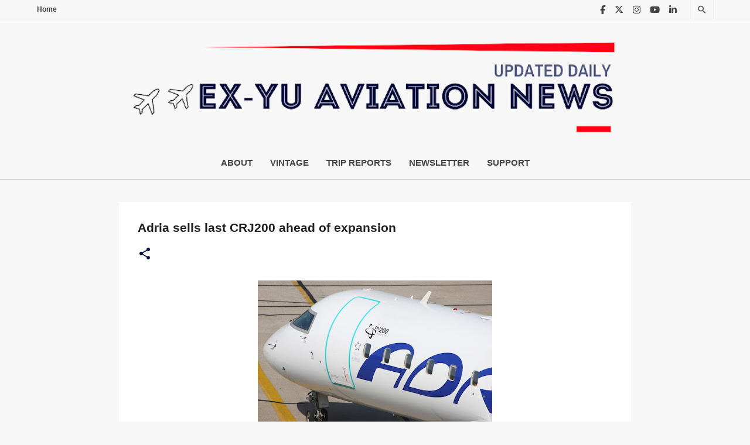

--- FILE ---
content_type: text/html; charset=utf-8
request_url: https://www.google.com/recaptcha/api2/aframe
body_size: -85
content:
<!DOCTYPE HTML><html><head><meta http-equiv="content-type" content="text/html; charset=UTF-8"></head><body><script nonce="Q_hSW8KwtEpj0qQ6Ev6vUw">/** Anti-fraud and anti-abuse applications only. See google.com/recaptcha */ try{var clients={'sodar':'https://pagead2.googlesyndication.com/pagead/sodar?'};window.addEventListener("message",function(a){try{if(a.source===window.parent){var b=JSON.parse(a.data);var c=clients[b['id']];if(c){var d=document.createElement('img');d.src=c+b['params']+'&rc='+(localStorage.getItem("rc::a")?sessionStorage.getItem("rc::b"):"");window.document.body.appendChild(d);sessionStorage.setItem("rc::e",parseInt(sessionStorage.getItem("rc::e")||0)+1);localStorage.setItem("rc::h",'1769120242035');}}}catch(b){}});window.parent.postMessage("_grecaptcha_ready", "*");}catch(b){}</script></body></html>